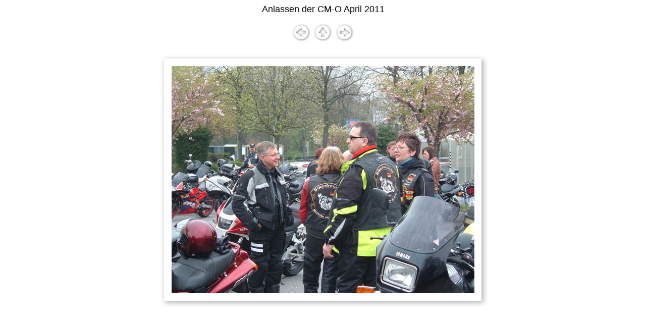

--- FILE ---
content_type: text/html
request_url: http://motorrad-gottesdienst2010.de/galerie/bilder/Anlassen2011/pages/Anlassen%20CMO11.html
body_size: 2941
content:
<html>

	<head>
		<title>Anlassen CMO11</title>
		<meta name="generator" content="Adobe Photoshop Elements (R) 3.0 Web Photo Gallery">
		<meta http-equiv="Content-Type" content="text/html; charset=iso-8859-1">
	</head>

	<body bgcolor="white">
		<div align="center">
			<p></p>
			<p><font size="4"  face="Arial" >Anlassen der CM-O April 2011</font><br>
					<br>
				<a href="Anlassen%20CMO10.html" ><img src="../images/classic_back_button.gif" alt="Zurück" border="0" hspace="3"></a>
				<a href="../index.html" ><img src="../images/classic_up_button.gif" alt="Anfang" border="0"></a>
				<a href="Anlassen%20CMO12.html" ><img src="../images/classic_next_button.gif" alt="Weiter" border="0" hspace="3"></a>
				</p>
			<table border="0" cellspacing="0" cellpadding="0">
				<tr height="29">
					<td align="center" valign="middle" width="27" height="29"><img src="../images/classic_inside_top_left.gif" alt="" height="29" width="27" border="0"></td>
					<td align="center" valign="middle" height="29" background="../images/classic_inside_top_bckgrnd.gif"><img src="../images/classic_inside_top_bckgrnd.gif" alt="" height="29" width="59" border="0"></td>
					<td align="center" valign="middle" width="28" height="29"><img src="../images/classic_inside_top_right.gif" alt="" height="29" width="28" border="0"></td>
				</tr>
				<tr>
					<td align="center" valign="middle" width="27" background="../images/classic_inside_left_bckgrnd.gif"><img src="../images/classic_inside_left_bckgrnd.gif" alt="" height="33" width="27" border="0"></td>
					<td align="center" valign="middle"><img src="../images/Anlassen%20CMO11.jpg"  alt="Anlassen CMO11" align="bottom" border="0"></td>
					<td align="center" valign="middle" width="28" background="../images/classic_inside_right_bckgrn.gif"><img src="../images/classic_inside_right_bckgrn.gif" alt="" height="20" width="28" border="0"></td>
				</tr>
				<tr height="28">
					<td align="center" valign="middle" width="27" height="28"><img src="../images/classic_inside_bottom_left.gif" alt="" height="28" width="27" border="0"></td>
					<td align="center" valign="middle" height="28" background="../images/classic_inside_bottom_bckgr.gif"><img src="../images/classic_inside_bottom_bckgr.gif" alt="" height="28" width="43" border="0"></td>
					<td align="center" valign="middle" width="28" height="28"><img src="../images/classic_inside_bottom_right.gif" alt="" height="28" width="28" border="0"></td>
				</tr>
			</table>
			<br>
			<table width="200" border="0" cellspacing="0" cellpadding="0">
				<tr>
					<td align="center"><font face="Arial" ><font size="1"  color="#191919" ></font></font></td>
				</tr>
				<tr>
					<td align="center"><font face="Arial" ><font size="1"  color="#191919" >	</font></font></td>
				</tr>
				<tr>
					<td align="center"><font face="Arial" ><font size="1"  color="#191919" ></font></font></td>
				</tr>
			</table>
			<p></p>
		</div>
	</body>

</html>